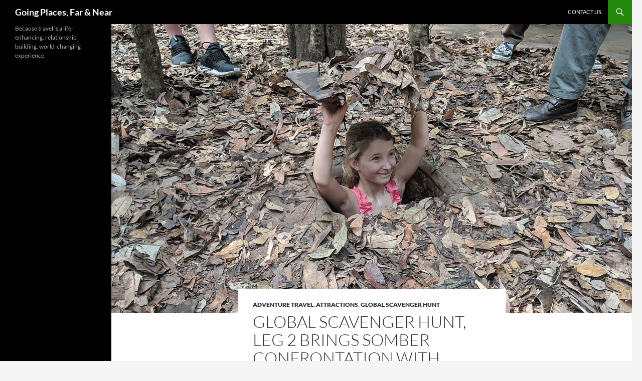

--- FILE ---
content_type: text/html; charset=UTF-8
request_url: https://goingplacesfarandnear.com/global-scavenger-hunt-leg-2-brings-somber-confrontation-with-vietnam-war-history/
body_size: 13478
content:
<!DOCTYPE html>
<html lang="en-US">
<head>
	<meta charset="UTF-8">
	<meta name="viewport" content="width=device-width, initial-scale=1.0">
	<title>Global Scavenger Hunt, Leg 2 Brings Somber Confrontation with Vietnam War History | Going Places, Far &amp; Near</title>
	<link rel="profile" href="https://gmpg.org/xfn/11">
	<link rel="pingback" href="https://goingplacesfarandnear.com/xmlrpc.php">
	<meta name='robots' content='max-image-preview:large' />
	<style>img:is([sizes="auto" i], [sizes^="auto," i]) { contain-intrinsic-size: 3000px 1500px }</style>
	<link rel='dns-prefetch' href='//stats.wp.com' />
<link rel='dns-prefetch' href='//widgets.wp.com' />
<link rel='dns-prefetch' href='//s0.wp.com' />
<link rel='dns-prefetch' href='//0.gravatar.com' />
<link rel='dns-prefetch' href='//1.gravatar.com' />
<link rel='dns-prefetch' href='//2.gravatar.com' />
<link rel='preconnect' href='//c0.wp.com' />
<link rel="alternate" type="application/rss+xml" title="Going Places, Far &amp; Near &raquo; Feed" href="https://goingplacesfarandnear.com/feed/" />
<link rel="alternate" type="application/rss+xml" title="Going Places, Far &amp; Near &raquo; Comments Feed" href="https://goingplacesfarandnear.com/comments/feed/" />
<script>
window._wpemojiSettings = {"baseUrl":"https:\/\/s.w.org\/images\/core\/emoji\/16.0.1\/72x72\/","ext":".png","svgUrl":"https:\/\/s.w.org\/images\/core\/emoji\/16.0.1\/svg\/","svgExt":".svg","source":{"concatemoji":"https:\/\/goingplacesfarandnear.com\/wp-includes\/js\/wp-emoji-release.min.js?ver=6.8.3"}};
/*! This file is auto-generated */
!function(s,n){var o,i,e;function c(e){try{var t={supportTests:e,timestamp:(new Date).valueOf()};sessionStorage.setItem(o,JSON.stringify(t))}catch(e){}}function p(e,t,n){e.clearRect(0,0,e.canvas.width,e.canvas.height),e.fillText(t,0,0);var t=new Uint32Array(e.getImageData(0,0,e.canvas.width,e.canvas.height).data),a=(e.clearRect(0,0,e.canvas.width,e.canvas.height),e.fillText(n,0,0),new Uint32Array(e.getImageData(0,0,e.canvas.width,e.canvas.height).data));return t.every(function(e,t){return e===a[t]})}function u(e,t){e.clearRect(0,0,e.canvas.width,e.canvas.height),e.fillText(t,0,0);for(var n=e.getImageData(16,16,1,1),a=0;a<n.data.length;a++)if(0!==n.data[a])return!1;return!0}function f(e,t,n,a){switch(t){case"flag":return n(e,"\ud83c\udff3\ufe0f\u200d\u26a7\ufe0f","\ud83c\udff3\ufe0f\u200b\u26a7\ufe0f")?!1:!n(e,"\ud83c\udde8\ud83c\uddf6","\ud83c\udde8\u200b\ud83c\uddf6")&&!n(e,"\ud83c\udff4\udb40\udc67\udb40\udc62\udb40\udc65\udb40\udc6e\udb40\udc67\udb40\udc7f","\ud83c\udff4\u200b\udb40\udc67\u200b\udb40\udc62\u200b\udb40\udc65\u200b\udb40\udc6e\u200b\udb40\udc67\u200b\udb40\udc7f");case"emoji":return!a(e,"\ud83e\udedf")}return!1}function g(e,t,n,a){var r="undefined"!=typeof WorkerGlobalScope&&self instanceof WorkerGlobalScope?new OffscreenCanvas(300,150):s.createElement("canvas"),o=r.getContext("2d",{willReadFrequently:!0}),i=(o.textBaseline="top",o.font="600 32px Arial",{});return e.forEach(function(e){i[e]=t(o,e,n,a)}),i}function t(e){var t=s.createElement("script");t.src=e,t.defer=!0,s.head.appendChild(t)}"undefined"!=typeof Promise&&(o="wpEmojiSettingsSupports",i=["flag","emoji"],n.supports={everything:!0,everythingExceptFlag:!0},e=new Promise(function(e){s.addEventListener("DOMContentLoaded",e,{once:!0})}),new Promise(function(t){var n=function(){try{var e=JSON.parse(sessionStorage.getItem(o));if("object"==typeof e&&"number"==typeof e.timestamp&&(new Date).valueOf()<e.timestamp+604800&&"object"==typeof e.supportTests)return e.supportTests}catch(e){}return null}();if(!n){if("undefined"!=typeof Worker&&"undefined"!=typeof OffscreenCanvas&&"undefined"!=typeof URL&&URL.createObjectURL&&"undefined"!=typeof Blob)try{var e="postMessage("+g.toString()+"("+[JSON.stringify(i),f.toString(),p.toString(),u.toString()].join(",")+"));",a=new Blob([e],{type:"text/javascript"}),r=new Worker(URL.createObjectURL(a),{name:"wpTestEmojiSupports"});return void(r.onmessage=function(e){c(n=e.data),r.terminate(),t(n)})}catch(e){}c(n=g(i,f,p,u))}t(n)}).then(function(e){for(var t in e)n.supports[t]=e[t],n.supports.everything=n.supports.everything&&n.supports[t],"flag"!==t&&(n.supports.everythingExceptFlag=n.supports.everythingExceptFlag&&n.supports[t]);n.supports.everythingExceptFlag=n.supports.everythingExceptFlag&&!n.supports.flag,n.DOMReady=!1,n.readyCallback=function(){n.DOMReady=!0}}).then(function(){return e}).then(function(){var e;n.supports.everything||(n.readyCallback(),(e=n.source||{}).concatemoji?t(e.concatemoji):e.wpemoji&&e.twemoji&&(t(e.twemoji),t(e.wpemoji)))}))}((window,document),window._wpemojiSettings);
</script>
<link rel='stylesheet' id='twentyfourteen-jetpack-css' href='https://c0.wp.com/p/jetpack/15.4/modules/theme-tools/compat/twentyfourteen.css' media='all' />
<style id='wp-emoji-styles-inline-css'>

	img.wp-smiley, img.emoji {
		display: inline !important;
		border: none !important;
		box-shadow: none !important;
		height: 1em !important;
		width: 1em !important;
		margin: 0 0.07em !important;
		vertical-align: -0.1em !important;
		background: none !important;
		padding: 0 !important;
	}
</style>
<link rel='stylesheet' id='wp-block-library-css' href='https://c0.wp.com/c/6.8.3/wp-includes/css/dist/block-library/style.min.css' media='all' />
<style id='wp-block-library-theme-inline-css'>
.wp-block-audio :where(figcaption){color:#555;font-size:13px;text-align:center}.is-dark-theme .wp-block-audio :where(figcaption){color:#ffffffa6}.wp-block-audio{margin:0 0 1em}.wp-block-code{border:1px solid #ccc;border-radius:4px;font-family:Menlo,Consolas,monaco,monospace;padding:.8em 1em}.wp-block-embed :where(figcaption){color:#555;font-size:13px;text-align:center}.is-dark-theme .wp-block-embed :where(figcaption){color:#ffffffa6}.wp-block-embed{margin:0 0 1em}.blocks-gallery-caption{color:#555;font-size:13px;text-align:center}.is-dark-theme .blocks-gallery-caption{color:#ffffffa6}:root :where(.wp-block-image figcaption){color:#555;font-size:13px;text-align:center}.is-dark-theme :root :where(.wp-block-image figcaption){color:#ffffffa6}.wp-block-image{margin:0 0 1em}.wp-block-pullquote{border-bottom:4px solid;border-top:4px solid;color:currentColor;margin-bottom:1.75em}.wp-block-pullquote cite,.wp-block-pullquote footer,.wp-block-pullquote__citation{color:currentColor;font-size:.8125em;font-style:normal;text-transform:uppercase}.wp-block-quote{border-left:.25em solid;margin:0 0 1.75em;padding-left:1em}.wp-block-quote cite,.wp-block-quote footer{color:currentColor;font-size:.8125em;font-style:normal;position:relative}.wp-block-quote:where(.has-text-align-right){border-left:none;border-right:.25em solid;padding-left:0;padding-right:1em}.wp-block-quote:where(.has-text-align-center){border:none;padding-left:0}.wp-block-quote.is-large,.wp-block-quote.is-style-large,.wp-block-quote:where(.is-style-plain){border:none}.wp-block-search .wp-block-search__label{font-weight:700}.wp-block-search__button{border:1px solid #ccc;padding:.375em .625em}:where(.wp-block-group.has-background){padding:1.25em 2.375em}.wp-block-separator.has-css-opacity{opacity:.4}.wp-block-separator{border:none;border-bottom:2px solid;margin-left:auto;margin-right:auto}.wp-block-separator.has-alpha-channel-opacity{opacity:1}.wp-block-separator:not(.is-style-wide):not(.is-style-dots){width:100px}.wp-block-separator.has-background:not(.is-style-dots){border-bottom:none;height:1px}.wp-block-separator.has-background:not(.is-style-wide):not(.is-style-dots){height:2px}.wp-block-table{margin:0 0 1em}.wp-block-table td,.wp-block-table th{word-break:normal}.wp-block-table :where(figcaption){color:#555;font-size:13px;text-align:center}.is-dark-theme .wp-block-table :where(figcaption){color:#ffffffa6}.wp-block-video :where(figcaption){color:#555;font-size:13px;text-align:center}.is-dark-theme .wp-block-video :where(figcaption){color:#ffffffa6}.wp-block-video{margin:0 0 1em}:root :where(.wp-block-template-part.has-background){margin-bottom:0;margin-top:0;padding:1.25em 2.375em}
</style>
<style id='classic-theme-styles-inline-css'>
/*! This file is auto-generated */
.wp-block-button__link{color:#fff;background-color:#32373c;border-radius:9999px;box-shadow:none;text-decoration:none;padding:calc(.667em + 2px) calc(1.333em + 2px);font-size:1.125em}.wp-block-file__button{background:#32373c;color:#fff;text-decoration:none}
</style>
<link rel='stylesheet' id='mediaelement-css' href='https://c0.wp.com/c/6.8.3/wp-includes/js/mediaelement/mediaelementplayer-legacy.min.css' media='all' />
<link rel='stylesheet' id='wp-mediaelement-css' href='https://c0.wp.com/c/6.8.3/wp-includes/js/mediaelement/wp-mediaelement.min.css' media='all' />
<style id='jetpack-sharing-buttons-style-inline-css'>
.jetpack-sharing-buttons__services-list{display:flex;flex-direction:row;flex-wrap:wrap;gap:0;list-style-type:none;margin:5px;padding:0}.jetpack-sharing-buttons__services-list.has-small-icon-size{font-size:12px}.jetpack-sharing-buttons__services-list.has-normal-icon-size{font-size:16px}.jetpack-sharing-buttons__services-list.has-large-icon-size{font-size:24px}.jetpack-sharing-buttons__services-list.has-huge-icon-size{font-size:36px}@media print{.jetpack-sharing-buttons__services-list{display:none!important}}.editor-styles-wrapper .wp-block-jetpack-sharing-buttons{gap:0;padding-inline-start:0}ul.jetpack-sharing-buttons__services-list.has-background{padding:1.25em 2.375em}
</style>
<style id='global-styles-inline-css'>
:root{--wp--preset--aspect-ratio--square: 1;--wp--preset--aspect-ratio--4-3: 4/3;--wp--preset--aspect-ratio--3-4: 3/4;--wp--preset--aspect-ratio--3-2: 3/2;--wp--preset--aspect-ratio--2-3: 2/3;--wp--preset--aspect-ratio--16-9: 16/9;--wp--preset--aspect-ratio--9-16: 9/16;--wp--preset--color--black: #000;--wp--preset--color--cyan-bluish-gray: #abb8c3;--wp--preset--color--white: #fff;--wp--preset--color--pale-pink: #f78da7;--wp--preset--color--vivid-red: #cf2e2e;--wp--preset--color--luminous-vivid-orange: #ff6900;--wp--preset--color--luminous-vivid-amber: #fcb900;--wp--preset--color--light-green-cyan: #7bdcb5;--wp--preset--color--vivid-green-cyan: #00d084;--wp--preset--color--pale-cyan-blue: #8ed1fc;--wp--preset--color--vivid-cyan-blue: #0693e3;--wp--preset--color--vivid-purple: #9b51e0;--wp--preset--color--green: #24890d;--wp--preset--color--dark-gray: #2b2b2b;--wp--preset--color--medium-gray: #767676;--wp--preset--color--light-gray: #f5f5f5;--wp--preset--gradient--vivid-cyan-blue-to-vivid-purple: linear-gradient(135deg,rgba(6,147,227,1) 0%,rgb(155,81,224) 100%);--wp--preset--gradient--light-green-cyan-to-vivid-green-cyan: linear-gradient(135deg,rgb(122,220,180) 0%,rgb(0,208,130) 100%);--wp--preset--gradient--luminous-vivid-amber-to-luminous-vivid-orange: linear-gradient(135deg,rgba(252,185,0,1) 0%,rgba(255,105,0,1) 100%);--wp--preset--gradient--luminous-vivid-orange-to-vivid-red: linear-gradient(135deg,rgba(255,105,0,1) 0%,rgb(207,46,46) 100%);--wp--preset--gradient--very-light-gray-to-cyan-bluish-gray: linear-gradient(135deg,rgb(238,238,238) 0%,rgb(169,184,195) 100%);--wp--preset--gradient--cool-to-warm-spectrum: linear-gradient(135deg,rgb(74,234,220) 0%,rgb(151,120,209) 20%,rgb(207,42,186) 40%,rgb(238,44,130) 60%,rgb(251,105,98) 80%,rgb(254,248,76) 100%);--wp--preset--gradient--blush-light-purple: linear-gradient(135deg,rgb(255,206,236) 0%,rgb(152,150,240) 100%);--wp--preset--gradient--blush-bordeaux: linear-gradient(135deg,rgb(254,205,165) 0%,rgb(254,45,45) 50%,rgb(107,0,62) 100%);--wp--preset--gradient--luminous-dusk: linear-gradient(135deg,rgb(255,203,112) 0%,rgb(199,81,192) 50%,rgb(65,88,208) 100%);--wp--preset--gradient--pale-ocean: linear-gradient(135deg,rgb(255,245,203) 0%,rgb(182,227,212) 50%,rgb(51,167,181) 100%);--wp--preset--gradient--electric-grass: linear-gradient(135deg,rgb(202,248,128) 0%,rgb(113,206,126) 100%);--wp--preset--gradient--midnight: linear-gradient(135deg,rgb(2,3,129) 0%,rgb(40,116,252) 100%);--wp--preset--font-size--small: 13px;--wp--preset--font-size--medium: 20px;--wp--preset--font-size--large: 36px;--wp--preset--font-size--x-large: 42px;--wp--preset--spacing--20: 0.44rem;--wp--preset--spacing--30: 0.67rem;--wp--preset--spacing--40: 1rem;--wp--preset--spacing--50: 1.5rem;--wp--preset--spacing--60: 2.25rem;--wp--preset--spacing--70: 3.38rem;--wp--preset--spacing--80: 5.06rem;--wp--preset--shadow--natural: 6px 6px 9px rgba(0, 0, 0, 0.2);--wp--preset--shadow--deep: 12px 12px 50px rgba(0, 0, 0, 0.4);--wp--preset--shadow--sharp: 6px 6px 0px rgba(0, 0, 0, 0.2);--wp--preset--shadow--outlined: 6px 6px 0px -3px rgba(255, 255, 255, 1), 6px 6px rgba(0, 0, 0, 1);--wp--preset--shadow--crisp: 6px 6px 0px rgba(0, 0, 0, 1);}:where(.is-layout-flex){gap: 0.5em;}:where(.is-layout-grid){gap: 0.5em;}body .is-layout-flex{display: flex;}.is-layout-flex{flex-wrap: wrap;align-items: center;}.is-layout-flex > :is(*, div){margin: 0;}body .is-layout-grid{display: grid;}.is-layout-grid > :is(*, div){margin: 0;}:where(.wp-block-columns.is-layout-flex){gap: 2em;}:where(.wp-block-columns.is-layout-grid){gap: 2em;}:where(.wp-block-post-template.is-layout-flex){gap: 1.25em;}:where(.wp-block-post-template.is-layout-grid){gap: 1.25em;}.has-black-color{color: var(--wp--preset--color--black) !important;}.has-cyan-bluish-gray-color{color: var(--wp--preset--color--cyan-bluish-gray) !important;}.has-white-color{color: var(--wp--preset--color--white) !important;}.has-pale-pink-color{color: var(--wp--preset--color--pale-pink) !important;}.has-vivid-red-color{color: var(--wp--preset--color--vivid-red) !important;}.has-luminous-vivid-orange-color{color: var(--wp--preset--color--luminous-vivid-orange) !important;}.has-luminous-vivid-amber-color{color: var(--wp--preset--color--luminous-vivid-amber) !important;}.has-light-green-cyan-color{color: var(--wp--preset--color--light-green-cyan) !important;}.has-vivid-green-cyan-color{color: var(--wp--preset--color--vivid-green-cyan) !important;}.has-pale-cyan-blue-color{color: var(--wp--preset--color--pale-cyan-blue) !important;}.has-vivid-cyan-blue-color{color: var(--wp--preset--color--vivid-cyan-blue) !important;}.has-vivid-purple-color{color: var(--wp--preset--color--vivid-purple) !important;}.has-black-background-color{background-color: var(--wp--preset--color--black) !important;}.has-cyan-bluish-gray-background-color{background-color: var(--wp--preset--color--cyan-bluish-gray) !important;}.has-white-background-color{background-color: var(--wp--preset--color--white) !important;}.has-pale-pink-background-color{background-color: var(--wp--preset--color--pale-pink) !important;}.has-vivid-red-background-color{background-color: var(--wp--preset--color--vivid-red) !important;}.has-luminous-vivid-orange-background-color{background-color: var(--wp--preset--color--luminous-vivid-orange) !important;}.has-luminous-vivid-amber-background-color{background-color: var(--wp--preset--color--luminous-vivid-amber) !important;}.has-light-green-cyan-background-color{background-color: var(--wp--preset--color--light-green-cyan) !important;}.has-vivid-green-cyan-background-color{background-color: var(--wp--preset--color--vivid-green-cyan) !important;}.has-pale-cyan-blue-background-color{background-color: var(--wp--preset--color--pale-cyan-blue) !important;}.has-vivid-cyan-blue-background-color{background-color: var(--wp--preset--color--vivid-cyan-blue) !important;}.has-vivid-purple-background-color{background-color: var(--wp--preset--color--vivid-purple) !important;}.has-black-border-color{border-color: var(--wp--preset--color--black) !important;}.has-cyan-bluish-gray-border-color{border-color: var(--wp--preset--color--cyan-bluish-gray) !important;}.has-white-border-color{border-color: var(--wp--preset--color--white) !important;}.has-pale-pink-border-color{border-color: var(--wp--preset--color--pale-pink) !important;}.has-vivid-red-border-color{border-color: var(--wp--preset--color--vivid-red) !important;}.has-luminous-vivid-orange-border-color{border-color: var(--wp--preset--color--luminous-vivid-orange) !important;}.has-luminous-vivid-amber-border-color{border-color: var(--wp--preset--color--luminous-vivid-amber) !important;}.has-light-green-cyan-border-color{border-color: var(--wp--preset--color--light-green-cyan) !important;}.has-vivid-green-cyan-border-color{border-color: var(--wp--preset--color--vivid-green-cyan) !important;}.has-pale-cyan-blue-border-color{border-color: var(--wp--preset--color--pale-cyan-blue) !important;}.has-vivid-cyan-blue-border-color{border-color: var(--wp--preset--color--vivid-cyan-blue) !important;}.has-vivid-purple-border-color{border-color: var(--wp--preset--color--vivid-purple) !important;}.has-vivid-cyan-blue-to-vivid-purple-gradient-background{background: var(--wp--preset--gradient--vivid-cyan-blue-to-vivid-purple) !important;}.has-light-green-cyan-to-vivid-green-cyan-gradient-background{background: var(--wp--preset--gradient--light-green-cyan-to-vivid-green-cyan) !important;}.has-luminous-vivid-amber-to-luminous-vivid-orange-gradient-background{background: var(--wp--preset--gradient--luminous-vivid-amber-to-luminous-vivid-orange) !important;}.has-luminous-vivid-orange-to-vivid-red-gradient-background{background: var(--wp--preset--gradient--luminous-vivid-orange-to-vivid-red) !important;}.has-very-light-gray-to-cyan-bluish-gray-gradient-background{background: var(--wp--preset--gradient--very-light-gray-to-cyan-bluish-gray) !important;}.has-cool-to-warm-spectrum-gradient-background{background: var(--wp--preset--gradient--cool-to-warm-spectrum) !important;}.has-blush-light-purple-gradient-background{background: var(--wp--preset--gradient--blush-light-purple) !important;}.has-blush-bordeaux-gradient-background{background: var(--wp--preset--gradient--blush-bordeaux) !important;}.has-luminous-dusk-gradient-background{background: var(--wp--preset--gradient--luminous-dusk) !important;}.has-pale-ocean-gradient-background{background: var(--wp--preset--gradient--pale-ocean) !important;}.has-electric-grass-gradient-background{background: var(--wp--preset--gradient--electric-grass) !important;}.has-midnight-gradient-background{background: var(--wp--preset--gradient--midnight) !important;}.has-small-font-size{font-size: var(--wp--preset--font-size--small) !important;}.has-medium-font-size{font-size: var(--wp--preset--font-size--medium) !important;}.has-large-font-size{font-size: var(--wp--preset--font-size--large) !important;}.has-x-large-font-size{font-size: var(--wp--preset--font-size--x-large) !important;}
:where(.wp-block-post-template.is-layout-flex){gap: 1.25em;}:where(.wp-block-post-template.is-layout-grid){gap: 1.25em;}
:where(.wp-block-columns.is-layout-flex){gap: 2em;}:where(.wp-block-columns.is-layout-grid){gap: 2em;}
:root :where(.wp-block-pullquote){font-size: 1.5em;line-height: 1.6;}
</style>
<link rel='stylesheet' id='wp-components-css' href='https://c0.wp.com/c/6.8.3/wp-includes/css/dist/components/style.min.css' media='all' />
<link rel='stylesheet' id='godaddy-styles-css' href='https://goingplacesfarandnear.com/wp-content/mu-plugins/vendor/wpex/godaddy-launch/includes/Dependencies/GoDaddy/Styles/build/latest.css?ver=2.0.2' media='all' />
<link rel='stylesheet' id='twentyfourteen-lato-css' href='https://goingplacesfarandnear.com/wp-content/themes/twentyfourteen/fonts/font-lato.css?ver=20230328' media='all' />
<link rel='stylesheet' id='genericons-css' href='https://c0.wp.com/p/jetpack/15.4/_inc/genericons/genericons/genericons.css' media='all' />
<link rel='stylesheet' id='twentyfourteen-style-css' href='https://goingplacesfarandnear.com/wp-content/themes/twentyfourteen/style.css?ver=20251202' media='all' />
<link rel='stylesheet' id='twentyfourteen-block-style-css' href='https://goingplacesfarandnear.com/wp-content/themes/twentyfourteen/css/blocks.css?ver=20250715' media='all' />
<link rel='stylesheet' id='jetpack_likes-css' href='https://c0.wp.com/p/jetpack/15.4/modules/likes/style.css' media='all' />
<link rel='stylesheet' id='sharedaddy-css' href='https://c0.wp.com/p/jetpack/15.4/modules/sharedaddy/sharing.css' media='all' />
<link rel='stylesheet' id='social-logos-css' href='https://c0.wp.com/p/jetpack/15.4/_inc/social-logos/social-logos.min.css' media='all' />
<script src="https://c0.wp.com/c/6.8.3/wp-includes/js/jquery/jquery.min.js" id="jquery-core-js"></script>
<script src="https://c0.wp.com/c/6.8.3/wp-includes/js/jquery/jquery-migrate.min.js" id="jquery-migrate-js"></script>
<script src="https://goingplacesfarandnear.com/wp-content/themes/twentyfourteen/js/functions.js?ver=20250729" id="twentyfourteen-script-js" defer data-wp-strategy="defer"></script>
<link rel="https://api.w.org/" href="https://goingplacesfarandnear.com/wp-json/" /><link rel="alternate" title="JSON" type="application/json" href="https://goingplacesfarandnear.com/wp-json/wp/v2/posts/5310" /><link rel="EditURI" type="application/rsd+xml" title="RSD" href="https://goingplacesfarandnear.com/xmlrpc.php?rsd" />
<link rel="canonical" href="https://goingplacesfarandnear.com/global-scavenger-hunt-leg-2-brings-somber-confrontation-with-vietnam-war-history/" />
<link rel='shortlink' href='https://goingplacesfarandnear.com/?p=5310' />
<link rel="alternate" title="oEmbed (JSON)" type="application/json+oembed" href="https://goingplacesfarandnear.com/wp-json/oembed/1.0/embed?url=https%3A%2F%2Fgoingplacesfarandnear.com%2Fglobal-scavenger-hunt-leg-2-brings-somber-confrontation-with-vietnam-war-history%2F" />
<link rel="alternate" title="oEmbed (XML)" type="text/xml+oembed" href="https://goingplacesfarandnear.com/wp-json/oembed/1.0/embed?url=https%3A%2F%2Fgoingplacesfarandnear.com%2Fglobal-scavenger-hunt-leg-2-brings-somber-confrontation-with-vietnam-war-history%2F&#038;format=xml" />
	<style>img#wpstats{display:none}</style>
		
<!-- Jetpack Open Graph Tags -->
<meta property="og:type" content="article" />
<meta property="og:title" content="Global Scavenger Hunt, Leg 2 Brings Somber Confrontation with Vietnam War History" />
<meta property="og:url" content="https://goingplacesfarandnear.com/global-scavenger-hunt-leg-2-brings-somber-confrontation-with-vietnam-war-history/" />
<meta property="og:description" content="Our second day in Saigon, Vietnam. I am lucky enough to get on a Saigon Tours half-day trip to Cu Chi Tunnels, an immense network of connecting tunnels located in the Củ Chi District of Ho Chi Minh…" />
<meta property="article:published_time" content="2019-04-16T17:19:34+00:00" />
<meta property="article:modified_time" content="2019-04-17T06:48:52+00:00" />
<meta property="og:site_name" content="Going Places, Far &amp; Near" />
<meta property="og:image" content="https://goingplacesfarandnear.com/wp-content/uploads/2019/04/Vietnam_20190416_095348e2-c-Karen-Rubin-Cu-Chi.jpg" />
<meta property="og:image:width" content="1500" />
<meta property="og:image:height" content="1125" />
<meta property="og:image:alt" content="" />
<meta property="og:locale" content="en_US" />
<meta name="twitter:site" content="@TravelFeatures" />
<meta name="twitter:text:title" content="Global Scavenger Hunt, Leg 2 Brings Somber Confrontation with Vietnam War History" />
<meta name="twitter:image" content="https://goingplacesfarandnear.com/wp-content/uploads/2019/04/Vietnam_20190416_095348e2-c-Karen-Rubin-Cu-Chi.jpg?w=640" />
<meta name="twitter:card" content="summary_large_image" />

<!-- End Jetpack Open Graph Tags -->
</head>

<body class="wp-singular post-template-default single single-post postid-5310 single-format-standard wp-embed-responsive wp-theme-twentyfourteen masthead-fixed full-width singular">
<a class="screen-reader-text skip-link" href="#content">
	Skip to content</a>
<div id="page" class="hfeed site">
		
	<header id="masthead" class="site-header">
		<div class="header-main">
							<h1 class="site-title"><a href="https://goingplacesfarandnear.com/" rel="home" >Going Places, Far &amp; Near</a></h1>
			
			<div class="search-toggle">
				<a href="#search-container" class="screen-reader-text" aria-expanded="false" aria-controls="search-container">
					Search				</a>
			</div>

			<nav id="primary-navigation" class="site-navigation primary-navigation">
				<button class="menu-toggle">Primary Menu</button>
				<div class="menu-main-menu-container"><ul id="primary-menu" class="nav-menu"><li id="menu-item-1808" class="menu-item menu-item-type-post_type menu-item-object-page menu-item-1808"><a href="https://goingplacesfarandnear.com/contact-us/">Contact Us</a></li>
</ul></div>			</nav>
		</div>

		<div id="search-container" class="search-box-wrapper hide">
			<div class="search-box">
				<form role="search" method="get" class="search-form" action="https://goingplacesfarandnear.com/">
				<label>
					<span class="screen-reader-text">Search for:</span>
					<input type="search" class="search-field" placeholder="Search &hellip;" value="" name="s" />
				</label>
				<input type="submit" class="search-submit" value="Search" />
			</form>			</div>
		</div>
	</header><!-- #masthead -->

	<div id="main" class="site-main">

	<div id="primary" class="content-area">
		<div id="content" class="site-content" role="main">
			
<article id="post-5310" class="post-5310 post type-post status-publish format-standard has-post-thumbnail hentry category-adventure-travel category-attractions category-global-scavenger-hunt tag-global_hunt tag-cu-chi-tunnels tag-global-scavenger-hunt tag-ho-chi-minh-city tag-mystery-tour tag-saigon tag-vietnam tag-vietnam-war-museum tag-war-remnants-museum-saigon">
	
		<div class="post-thumbnail">
			<img width="1038" height="576" src="https://goingplacesfarandnear.com/wp-content/uploads/2019/04/Vietnam_20190416_095348e2-c-Karen-Rubin-Cu-Chi-1038x576.jpg" class="attachment-twentyfourteen-full-width size-twentyfourteen-full-width wp-post-image" alt="" decoding="async" fetchpriority="high" srcset="https://goingplacesfarandnear.com/wp-content/uploads/2019/04/Vietnam_20190416_095348e2-c-Karen-Rubin-Cu-Chi-1038x576.jpg 1038w, https://goingplacesfarandnear.com/wp-content/uploads/2019/04/Vietnam_20190416_095348e2-c-Karen-Rubin-Cu-Chi-672x372.jpg 672w" sizes="(max-width: 1038px) 100vw, 1038px" />		</div>

		
	<header class="entry-header">
				<div class="entry-meta">
			<span class="cat-links"><a href="https://goingplacesfarandnear.com/category/adventure-travel/" rel="category tag">Adventure Travel</a>, <a href="https://goingplacesfarandnear.com/category/attractions/" rel="category tag">Attractions</a>, <a href="https://goingplacesfarandnear.com/category/global-scavenger-hunt/" rel="category tag">Global Scavenger Hunt</a></span>
		</div>
			<h1 class="entry-title">Global Scavenger Hunt, Leg 2 Brings Somber Confrontation with Vietnam War History</h1>
		<div class="entry-meta">
			<span class="entry-date"><a href="https://goingplacesfarandnear.com/global-scavenger-hunt-leg-2-brings-somber-confrontation-with-vietnam-war-history/" rel="bookmark"><time class="entry-date" datetime="2019-04-16T17:19:34+00:00">April 16, 2019</time></a></span> <span class="byline"><span class="author vcard"><a class="url fn n" href="https://goingplacesfarandnear.com/author/krubin723/" rel="author">krubin723</a></span></span>		</div><!-- .entry-meta -->
	</header><!-- .entry-header -->

		<div class="entry-content">
		
<p>by
Karen Rubin, Travel Features Syndicate,&nbsp;<a href="https://goingplacesfarandnear.com/">goingplacesfarandnear.com</a></p>



<p>Our
second day in Saigon, Vietnam. I am lucky enough to get on a Saigon Tours half-day
trip to Cu Chi Tunnels, an immense
network of connecting&nbsp;tunnels&nbsp;located in the Củ&nbsp;Chi&nbsp;District of Ho&nbsp;Chi&nbsp;Minh City (Saigon), which
the Viet Cong used to launch guerrilla warfare against the Americans during the
Vietnam War.</p>



<p>(Saigon
is the second leg of nine during a 23-day, around-the-world Global Scavenger
Hunt, “A Blind Date with the World,” where we don’t know where we are going
until we are given 4-hour notice. Under the Global Scavenger Hunt rules, you
are not allowed to take a commercial tour, or hire a private guide, or even use
a taxi for more than 2 scavenges at a time, since the object is to force you to
interact with locals. I knew that even though the visit was one of the “Bonus”
scavenges, I wouldn’t get points, also my teammate Margo, was doing her own
thing in Saigon, visiting the Botanical Gardens.)</p>



<figure class="wp-block-image"><img decoding="async" width="1500" height="1125" src="https://i2.wp.com/goingplacesfarandnear.com/wp-content/uploads/2019/04/Vietnam_20190416_095348e2-c-Karen-Rubin-Cu-Chi.jpg?fit=474%2C356&amp;ssl=1" alt="" class="wp-image-5312" srcset="https://goingplacesfarandnear.com/wp-content/uploads/2019/04/Vietnam_20190416_095348e2-c-Karen-Rubin-Cu-Chi.jpg 1500w, https://goingplacesfarandnear.com/wp-content/uploads/2019/04/Vietnam_20190416_095348e2-c-Karen-Rubin-Cu-Chi-300x225.jpg 300w, https://goingplacesfarandnear.com/wp-content/uploads/2019/04/Vietnam_20190416_095348e2-c-Karen-Rubin-Cu-Chi-768x576.jpg 768w, https://goingplacesfarandnear.com/wp-content/uploads/2019/04/Vietnam_20190416_095348e2-c-Karen-Rubin-Cu-Chi-1024x768.jpg 1024w" sizes="(max-width: 1500px) 100vw, 1500px" /><figcaption> <em>Much of the visit to Cu Chi Tunnels is interactive; a little girl gets to feel what it is like to hide underground (c) Karen Rubin/goingplacesfarandnear.com</em> </figcaption></figure>



<p>The visit is profound, and though the script is written by the victors, is appropriate to represent the side that wanted to push out colonists (though in retrospect, I realized that there was no real mention of the fact that the South Vietnamese leadership didn’t want the Communist North Korean leadership to take over, either – nothing is simple, especially not in the world of geopolitics). You have to appreciate the commitment and courage and sacrifice of the Viet Cong in living the way they did – creating a virtually self-sufficient community under ground, planting boobie traps for the Americans, repurposing unexploded bombs into weapons and old tires into sandals, cooking only at night and channeling the smoke to come up in a different place (where it would look like morning steam, so not to give away the location of the tunnels). We get to climb into a tunnel, and go 20, 40, 60, 80 up to 160 meters, seeing just how tiny they were – you have to crouch all the way through and sometimes even crawl. There is also a shooting range where you can shoot an AK 47, M16 (extra charge), but the constant sound of gunfire gives you some sense of what they were living through. There was a hospital, a wardrobe sewing area, we watch a woman demonstrate making rice paper. At the end is a film that uses grainy black-and-white imagery with a narration that spoke of the commitment to save the Fatherland from US aggression.</p>



<figure class="wp-block-image"><img decoding="async" width="1500" height="1125" src="https://i0.wp.com/goingplacesfarandnear.com/wp-content/uploads/2019/04/Vietnam_20190416_12271032-c-Karen-Rubin-handicrafts.jpg?fit=474%2C356&amp;ssl=1" alt="" class="wp-image-5314" srcset="https://goingplacesfarandnear.com/wp-content/uploads/2019/04/Vietnam_20190416_12271032-c-Karen-Rubin-handicrafts.jpg 1500w, https://goingplacesfarandnear.com/wp-content/uploads/2019/04/Vietnam_20190416_12271032-c-Karen-Rubin-handicrafts-300x225.jpg 300w, https://goingplacesfarandnear.com/wp-content/uploads/2019/04/Vietnam_20190416_12271032-c-Karen-Rubin-handicrafts-768x576.jpg 768w, https://goingplacesfarandnear.com/wp-content/uploads/2019/04/Vietnam_20190416_12271032-c-Karen-Rubin-handicrafts-1024x768.jpg 1024w" sizes="(max-width: 1500px) 100vw, 1500px" /><figcaption> <em>A visit to Handicapped Handicrafts, a government-sponsored factory that employs people with disabilities (c) Karen Rubin/goingplacesfarandnear.com</em> <br><br></figcaption></figure>



<p>On
the way back, the guide offered to make a detour to take us to a factory,
created by the government to employ people who were handicapped because of
coming upon unexploded ordinance, or who had birth defects as a result of the
chemical weapons used against the Vietnamese. Originally the factory produced
cigarettes, but today, they produce really beautiful handicrafts – mainly lacquered
and inlaid items. </p>



<p>The
trip provides an excellent opportunity to see other Vietnamese communities
outside of the urban center.</p>



<p>After returning to Saigon, I go off to continue my theme – visiting the buildings that the French built, starting with the magnificent Post Office (where I wind up spending close to an hour choosing from a stunning array of post cards, buying stamps and writing the cards), then onto the Reunification Palace (which I thought was open until 5 but closed entrance at 4), then on to the War Remnants Museum, where I visited until it closed at 6 pm, because there was so much to see and take in.</p>



<figure class="wp-block-image"><img loading="lazy" decoding="async" width="1500" height="1125" src="https://i0.wp.com/goingplacesfarandnear.com/wp-content/uploads/2019/04/Vietnam_20190416_170207e2-c-Karen-Rubin-War-Museum.jpg?fit=474%2C356&amp;ssl=1" alt="" class="wp-image-5315" srcset="https://goingplacesfarandnear.com/wp-content/uploads/2019/04/Vietnam_20190416_170207e2-c-Karen-Rubin-War-Museum.jpg 1500w, https://goingplacesfarandnear.com/wp-content/uploads/2019/04/Vietnam_20190416_170207e2-c-Karen-Rubin-War-Museum-300x225.jpg 300w, https://goingplacesfarandnear.com/wp-content/uploads/2019/04/Vietnam_20190416_170207e2-c-Karen-Rubin-War-Museum-768x576.jpg 768w, https://goingplacesfarandnear.com/wp-content/uploads/2019/04/Vietnam_20190416_170207e2-c-Karen-Rubin-War-Museum-1024x768.jpg 1024w" sizes="auto, (max-width: 1500px) 100vw, 1500px" /><figcaption> <em>The Pulitzer-prize winning photo, “Napalm Girl,” had great impact in ending support for the Vietnam War (c) Karen Rubin/goingplacesfarandnear.com</em> </figcaption></figure>



<p>You should begin on the third level, which provides the “historic truths” (actually the background) for the Vietnam War, which more or less accurately presents the facts. On this level is a most fascinating exhibit that presents the work of the multinational brigade of war correspondents and photographers, along with a display of the dozens who were killed in the war. The photos are presented in an extraordinary way: showing the photo, then providing notes about the background, the context, and the photographer. Here too, the language (which was probably produced by the news organizations that put on the exhibit), was accurate. Among them is the famous, Pulitzer-prize winning photo of “Napalm Girl” where, for the first time, I notice the American soldiers walking along and one who looks like he is casually lighting a cigarette as this young girl is coming down the road in terror. The photos then and now are chilling, but today, they properly evoke shame.</p>



<figure class="wp-block-image"><img loading="lazy" decoding="async" width="1500" height="1125" src="https://i1.wp.com/goingplacesfarandnear.com/wp-content/uploads/2019/04/Vietnam_20190416_170309e2-c-Karen-Rubin-war-museum.jpg?fit=474%2C356&amp;ssl=1" alt="" class="wp-image-5317" srcset="https://goingplacesfarandnear.com/wp-content/uploads/2019/04/Vietnam_20190416_170309e2-c-Karen-Rubin-war-museum.jpg 1500w, https://goingplacesfarandnear.com/wp-content/uploads/2019/04/Vietnam_20190416_170309e2-c-Karen-Rubin-war-museum-300x225.jpg 300w, https://goingplacesfarandnear.com/wp-content/uploads/2019/04/Vietnam_20190416_170309e2-c-Karen-Rubin-war-museum-768x576.jpg 768w, https://goingplacesfarandnear.com/wp-content/uploads/2019/04/Vietnam_20190416_170309e2-c-Karen-Rubin-war-museum-1024x768.jpg 1024w" sizes="auto, (max-width: 1500px) 100vw, 1500px" /><figcaption> <br> <br> <br> <br> <br> <br> <br> <br><em>The impact of Agent Orange in graphic display at the War Remnants Museum in Ho Chi Minh City (Saigon), Vietnam (c) Karen Rubin/goingplacesfarandnear.com</em> </figcaption></figure>



<p>It
only gets worse on the second level, where the atrocities committed during war
are provided in the sense of artifacts, and details that could have, should
have properly been used at war crimes trials. But none took place. Another
exhibit documents the effects of Agent Orange.</p>



<p>The
first floor, which should be visited last, addresses the Hanoi Hilton, the
place where American prisoners of war, including Senator John McCain, were
kept. Here,though, is where it can be said the propaganda offensive takes place
– there are photos showing a female nurse bandaging an American’s head wounds,
with the caption that noted she had put down her gun in order to care for him.
This exhibit brings things up to date, with the visits of President Clinton in
1994 (in another section in noted that Clinton’s visit brought the end of
economic sanctions, and with the country’s shift to market economy, produced
revitalization, as measured by the boom in mopeds.</p>



<p>&nbsp;But on the bottom floor, they show photos of
Obama’s visit and most recently of Trump in Vietnam.</p>



<p>This
floor also has an exhibit devoted to the peace movement in the US and around
the world, with some famous incidents, such as the shooting of the Kent State
four.</p>



<p>Outside
are displays of captured American plane, tanks, and other items.</p>



<p>I looked around for an American who might have served in Vietnam to get an impression, but did not find anyone, and saw a few Vietnamese (most of the visitors were Americans or Europeans), but only one or two who might have been alive during that time and wondered what they thought. Clearly the conclusion of the displays was in favor of reconciliation when just as easily, and using a heavier-handed propagandist language, could have stoked hatred. The exhibit is careful not to paint all Americans and not even all American soldiers as monsters but one photo caption was particularly telling: it showed an American hauling off an ethnic minority and noted that “American troops sent to the battlefield by conscription knew nothing about Vietnam, thought the Cambodia people of ethnic minorities were living near Cambodia were collaborators for the enemy.” I left feeling that the experience was close to what you feel visiting a Holocaust Museum. And it is pain and remorse that is deserved.</p>



<figure class="wp-block-image"><img loading="lazy" decoding="async" width="4032" height="3024" src="https://i2.wp.com/goingplacesfarandnear.com/wp-content/uploads/2019/04/IMG_20190416_172219.jpg?fit=474%2C356&amp;ssl=1" alt="" class="wp-image-5311" srcset="https://goingplacesfarandnear.com/wp-content/uploads/2019/04/IMG_20190416_172219.jpg 4032w, https://goingplacesfarandnear.com/wp-content/uploads/2019/04/IMG_20190416_172219-300x225.jpg 300w, https://goingplacesfarandnear.com/wp-content/uploads/2019/04/IMG_20190416_172219-768x576.jpg 768w, https://goingplacesfarandnear.com/wp-content/uploads/2019/04/IMG_20190416_172219-1024x768.jpg 1024w" sizes="auto, (max-width: 4032px) 100vw, 4032px" /><figcaption>A gallery of war correspondents and photographers who were killed covering the Vietnam War (c) Karen Rubin/goingplacesfarandnear.com </figcaption></figure>



<p></p>
<div class="sharedaddy sd-sharing-enabled"><div class="robots-nocontent sd-block sd-social sd-social-official sd-sharing"><h3 class="sd-title">Share this:</h3><div class="sd-content"><ul><li class="share-twitter"><a href="https://twitter.com/share" class="twitter-share-button" data-url="https://goingplacesfarandnear.com/global-scavenger-hunt-leg-2-brings-somber-confrontation-with-vietnam-war-history/" data-text="Global Scavenger Hunt, Leg 2 Brings Somber Confrontation with Vietnam War History" data-via="TravelFeatures" >Tweet</a></li><li class="share-tumblr"><a class="tumblr-share-button" target="_blank" href="https://www.tumblr.com/share" data-title="Global Scavenger Hunt, Leg 2 Brings Somber Confrontation with Vietnam War History" data-content="https://goingplacesfarandnear.com/global-scavenger-hunt-leg-2-brings-somber-confrontation-with-vietnam-war-history/" title="Share on Tumblr">Share on Tumblr</a></li><li class="share-facebook"><div class="fb-share-button" data-href="https://goingplacesfarandnear.com/global-scavenger-hunt-leg-2-brings-somber-confrontation-with-vietnam-war-history/" data-layout="button_count"></div></li><li class="share-pinterest"><div class="pinterest_button"><a href="https://www.pinterest.com/pin/create/button/?url=https%3A%2F%2Fgoingplacesfarandnear.com%2Fglobal-scavenger-hunt-leg-2-brings-somber-confrontation-with-vietnam-war-history%2F&#038;media=https%3A%2F%2Fgoingplacesfarandnear.com%2Fwp-content%2Fuploads%2F2019%2F04%2FVietnam_20190416_095348e2-c-Karen-Rubin-Cu-Chi.jpg&#038;description=Global%20Scavenger%20Hunt%2C%20Leg%202%20Brings%20Somber%20Confrontation%20with%20Vietnam%20War%20History" data-pin-do="buttonPin" data-pin-config="beside"><img src="//assets.pinterest.com/images/pidgets/pinit_fg_en_rect_gray_20.png" /></a></div></li><li class="share-email"><a rel="nofollow noopener noreferrer"
				data-shared="sharing-email-5310"
				class="share-email sd-button"
				href="mailto:?subject=%5BShared%20Post%5D%20Global%20Scavenger%20Hunt%2C%20Leg%202%20Brings%20Somber%20Confrontation%20with%20Vietnam%20War%20History&#038;body=https%3A%2F%2Fgoingplacesfarandnear.com%2Fglobal-scavenger-hunt-leg-2-brings-somber-confrontation-with-vietnam-war-history%2F&#038;share=email"
				target="_blank"
				aria-labelledby="sharing-email-5310"
				data-email-share-error-title="Do you have email set up?" data-email-share-error-text="If you&#039;re having problems sharing via email, you might not have email set up for your browser. You may need to create a new email yourself." data-email-share-nonce="929f041ebe" data-email-share-track-url="https://goingplacesfarandnear.com/global-scavenger-hunt-leg-2-brings-somber-confrontation-with-vietnam-war-history/?share=email">
				<span id="sharing-email-5310" hidden>Click to email a link to a friend (Opens in new window)</span>
				<span>Email</span>
			</a></li><li class="share-end"></li></ul></div></div></div><div class='sharedaddy sd-block sd-like jetpack-likes-widget-wrapper jetpack-likes-widget-unloaded' id='like-post-wrapper-137715563-5310-6968a8207203b' data-src='https://widgets.wp.com/likes/?ver=15.4#blog_id=137715563&amp;post_id=5310&amp;origin=goingplacesfarandnear.com&amp;obj_id=137715563-5310-6968a8207203b' data-name='like-post-frame-137715563-5310-6968a8207203b' data-title='Like or Reblog'><h3 class="sd-title">Like this:</h3><div class='likes-widget-placeholder post-likes-widget-placeholder' style='height: 55px;'><span class='button'><span>Like</span></span> <span class="loading">Loading...</span></div><span class='sd-text-color'></span><a class='sd-link-color'></a></div>	</div><!-- .entry-content -->
	
	<footer class="entry-meta"><span class="tag-links"><a href="https://goingplacesfarandnear.com/tag/global_hunt/" rel="tag">@Global_Hunt</a><a href="https://goingplacesfarandnear.com/tag/cu-chi-tunnels/" rel="tag">Cu Chi Tunnels</a><a href="https://goingplacesfarandnear.com/tag/global-scavenger-hunt/" rel="tag">Global Scavenger Hunt</a><a href="https://goingplacesfarandnear.com/tag/ho-chi-minh-city/" rel="tag">Ho Chi Minh City</a><a href="https://goingplacesfarandnear.com/tag/mystery-tour/" rel="tag">mystery tour</a><a href="https://goingplacesfarandnear.com/tag/saigon/" rel="tag">Saigon</a><a href="https://goingplacesfarandnear.com/tag/vietnam/" rel="tag">Vietnam</a><a href="https://goingplacesfarandnear.com/tag/vietnam-war-museum/" rel="tag">Vietnam War Museum</a><a href="https://goingplacesfarandnear.com/tag/war-remnants-museum-saigon/" rel="tag">War Remnants Museum Saigon</a></span></footer></article><!-- #post-5310 -->
		<nav class="navigation post-navigation">
		<h1 class="screen-reader-text">
			Post navigation		</h1>
		<div class="nav-links">
			<a href="https://goingplacesfarandnear.com/global-scavenger-hunt-leg-2-ho-chi-minh-city-saigon-vietnam/" rel="prev"><span class="meta-nav">Previous Post</span>Global Scavenger Hunt Leg 2: Ho Chi Minh City (Saigon), Vietnam</a><a href="https://goingplacesfarandnear.com/global-scavenger-hunt-leg-3-a-perfect-day-in-inle-lake-myanmar/" rel="next"><span class="meta-nav">Next Post</span>Global Scavenger Hunt, Leg 3: A Perfect Day in Inle Lake, Myanmar</a>			</div><!-- .nav-links -->
		</nav><!-- .navigation -->
				</div><!-- #content -->
	</div><!-- #primary -->

<div id="secondary">
		<h2 class="site-description">Because travel is a life-enhancing, relationship building, world-changing experience</h2>
	
	
	</div><!-- #secondary -->

		</div><!-- #main -->

		<footer id="colophon" class="site-footer">

			
			<div class="site-info">
												<a href="https://wordpress.org/" class="imprint">
					Proudly powered by WordPress				</a>
			</div><!-- .site-info -->
		</footer><!-- #colophon -->
	</div><!-- #page -->

	<script type="speculationrules">
{"prefetch":[{"source":"document","where":{"and":[{"href_matches":"\/*"},{"not":{"href_matches":["\/wp-*.php","\/wp-admin\/*","\/wp-content\/uploads\/*","\/wp-content\/*","\/wp-content\/plugins\/*","\/wp-content\/themes\/twentyfourteen\/*","\/*\\?(.+)"]}},{"not":{"selector_matches":"a[rel~=\"nofollow\"]"}},{"not":{"selector_matches":".no-prefetch, .no-prefetch a"}}]},"eagerness":"conservative"}]}
</script>

	<script type="text/javascript">
		window.WPCOM_sharing_counts = {"https://goingplacesfarandnear.com/global-scavenger-hunt-leg-2-brings-somber-confrontation-with-vietnam-war-history/":5310};
	</script>
							<script>!function(d,s,id){var js,fjs=d.getElementsByTagName(s)[0],p=/^http:/.test(d.location)?'http':'https';if(!d.getElementById(id)){js=d.createElement(s);js.id=id;js.src=p+'://platform.twitter.com/widgets.js';fjs.parentNode.insertBefore(js,fjs);}}(document, 'script', 'twitter-wjs');</script>
						<script id="tumblr-js" type="text/javascript" src="https://assets.tumblr.com/share-button.js"></script>
						<div id="fb-root"></div>
			<script>(function(d, s, id) { var js, fjs = d.getElementsByTagName(s)[0]; if (d.getElementById(id)) return; js = d.createElement(s); js.id = id; js.src = 'https://connect.facebook.net/en_US/sdk.js#xfbml=1&amp;appId=249643311490&version=v2.3'; fjs.parentNode.insertBefore(js, fjs); }(document, 'script', 'facebook-jssdk'));</script>
			<script>
			document.body.addEventListener( 'is.post-load', function() {
				if ( 'undefined' !== typeof FB ) {
					FB.XFBML.parse();
				}
			} );
			</script>
								<script type="text/javascript">
				( function () {
					// Pinterest shared resources
					var s = document.createElement( 'script' );
					s.type = 'text/javascript';
					s.async = true;
					s.setAttribute( 'data-pin-hover', true );					s.src = window.location.protocol + '//assets.pinterest.com/js/pinit.js';
					var x = document.getElementsByTagName( 'script' )[ 0 ];
					x.parentNode.insertBefore(s, x);
					// if 'Pin it' button has 'counts' make container wider
					function init() {
						var shares = document.querySelectorAll( 'li.share-pinterest' );
						for ( var i = 0; i < shares.length; i++ ) {
							var share = shares[ i ];
							var countElement = share.querySelector( 'a span' );
							if (countElement) {
								var countComputedStyle = window.getComputedStyle(countElement);
								if ( countComputedStyle.display === 'block' ) {
									var countWidth = parseInt( countComputedStyle.width, 10 );
									share.style.marginRight = countWidth + 11 + 'px';
								}
							}
						}
					}

					if ( document.readyState !== 'complete' ) {
						document.addEventListener( 'load', init );
					} else {
						init();
					}
				} )();
			</script>
		<script id="jetpack-stats-js-before">
_stq = window._stq || [];
_stq.push([ "view", {"v":"ext","blog":"137715563","post":"5310","tz":"0","srv":"goingplacesfarandnear.com","j":"1:15.4"} ]);
_stq.push([ "clickTrackerInit", "137715563", "5310" ]);
</script>
<script src="https://stats.wp.com/e-202603.js" id="jetpack-stats-js" defer data-wp-strategy="defer"></script>
<script src="https://c0.wp.com/p/jetpack/15.4/_inc/build/likes/queuehandler.min.js" id="jetpack_likes_queuehandler-js"></script>
<script id="sharing-js-js-extra">
var sharing_js_options = {"lang":"en","counts":"1","is_stats_active":"1"};
</script>
<script src="https://c0.wp.com/p/jetpack/15.4/_inc/build/sharedaddy/sharing.min.js" id="sharing-js-js"></script>
<script id="sharing-js-js-after">
var windowOpen;
			( function () {
				function matches( el, sel ) {
					return !! (
						el.matches && el.matches( sel ) ||
						el.msMatchesSelector && el.msMatchesSelector( sel )
					);
				}

				document.body.addEventListener( 'click', function ( event ) {
					if ( ! event.target ) {
						return;
					}

					var el;
					if ( matches( event.target, 'a.share-facebook' ) ) {
						el = event.target;
					} else if ( event.target.parentNode && matches( event.target.parentNode, 'a.share-facebook' ) ) {
						el = event.target.parentNode;
					}

					if ( el ) {
						event.preventDefault();

						// If there's another sharing window open, close it.
						if ( typeof windowOpen !== 'undefined' ) {
							windowOpen.close();
						}
						windowOpen = window.open( el.getAttribute( 'href' ), 'wpcomfacebook', 'menubar=1,resizable=1,width=600,height=400' );
						return false;
					}
				} );
			} )();
</script>
	<iframe src='https://widgets.wp.com/likes/master.html?ver=20260115#ver=20260115' scrolling='no' id='likes-master' name='likes-master' style='display:none;'></iframe>
	<div id='likes-other-gravatars' role="dialog" aria-hidden="true" tabindex="-1"><div class="likes-text"><span>%d</span></div><ul class="wpl-avatars sd-like-gravatars"></ul></div>
	</body>
</html>
